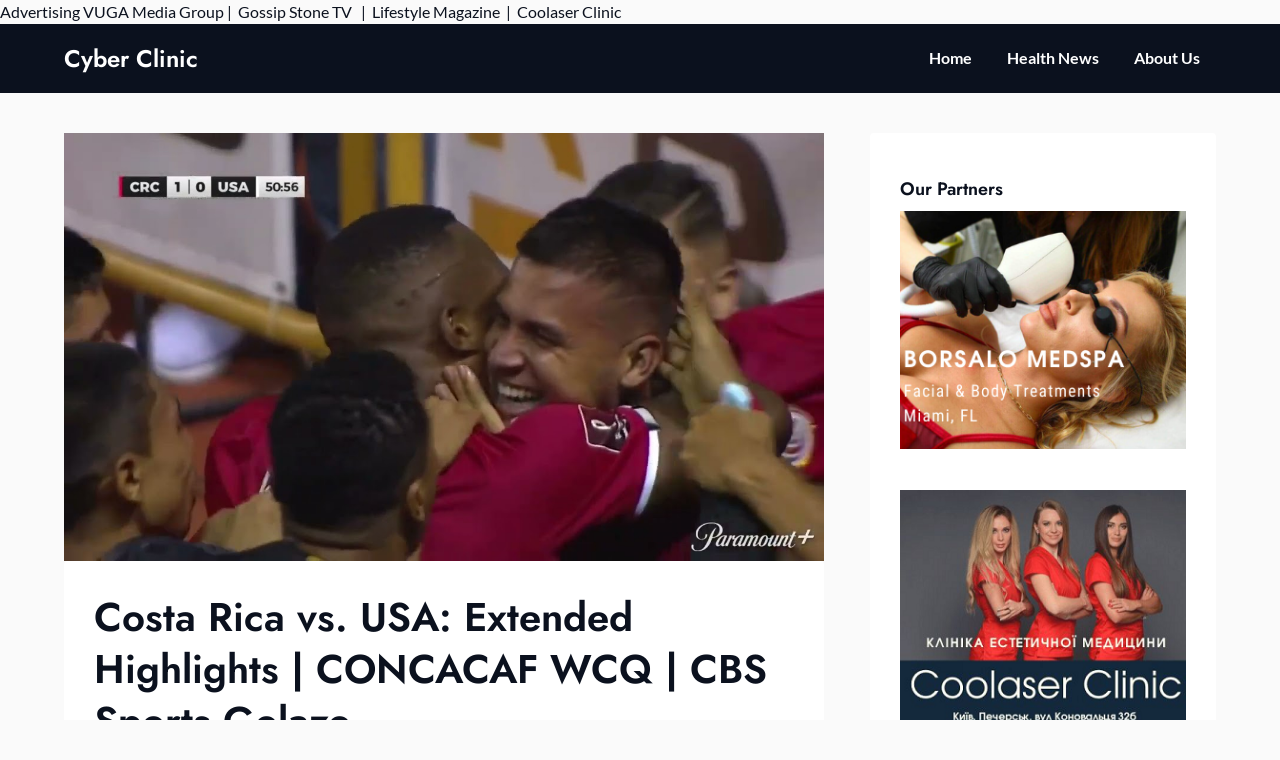

--- FILE ---
content_type: text/html; charset=UTF-8
request_url: https://cyberclinicpr.org/health-news/costa-rica-vs-usa-extended-highlights-concacaf-wcq-cbs-sports-golazo/
body_size: 12562
content:
<!doctype html>
<html lang="en-US">

<head>
	<meta charset="UTF-8">
	<meta name="viewport" content="width=device-width, initial-scale=1">
	<link rel="profile" href="http://gmpg.org/xfn/11">
	<meta name='robots' content='index, follow, max-image-preview:large, max-snippet:-1, max-video-preview:-1' />
	<style>img:is([sizes="auto" i], [sizes^="auto," i]) { contain-intrinsic-size: 3000px 1500px }</style>
	
	<!-- This site is optimized with the Yoast SEO plugin v25.3 - https://yoast.com/wordpress/plugins/seo/ -->
	<title>Costa Rica vs. USA: Extended Highlights | CONCACAF WCQ | CBS Sports Golazo - Cyber Clinic</title>
	<link rel="canonical" href="https://cyberclinicpr.org/health-news/costa-rica-vs-usa-extended-highlights-concacaf-wcq-cbs-sports-golazo/" />
	<meta property="og:locale" content="en_US" />
	<meta property="og:type" content="article" />
	<meta property="og:title" content="Costa Rica vs. USA: Extended Highlights | CONCACAF WCQ | CBS Sports Golazo - Cyber Clinic" />
	<meta property="og:description" content="Sport - RSV News originally published at Sport - RSV News Sport - RSV News originally published at Sport - RSV News" />
	<meta property="og:url" content="https://cyberclinicpr.org/health-news/costa-rica-vs-usa-extended-highlights-concacaf-wcq-cbs-sports-golazo/" />
	<meta property="og:site_name" content="Cyber Clinic" />
	<meta property="article:published_time" content="2022-12-16T05:03:59+00:00" />
	<meta property="og:image" content="https://i.ytimg.com/vi/RDq3qHy0bJ8/maxresdefault.jpg" />
	<meta name="author" content="admin" />
	<meta name="twitter:card" content="summary_large_image" />
	<meta name="twitter:image" content="https://i.ytimg.com/vi/RDq3qHy0bJ8/maxresdefault.jpg" />
	<meta name="twitter:label1" content="Written by" />
	<meta name="twitter:data1" content="admin" />
	<script type="application/ld+json" class="yoast-schema-graph">{"@context":"https://schema.org","@graph":[{"@type":"WebPage","@id":"https://cyberclinicpr.org/health-news/costa-rica-vs-usa-extended-highlights-concacaf-wcq-cbs-sports-golazo/","url":"https://cyberclinicpr.org/health-news/costa-rica-vs-usa-extended-highlights-concacaf-wcq-cbs-sports-golazo/","name":"Costa Rica vs. USA: Extended Highlights | CONCACAF WCQ | CBS Sports Golazo - Cyber Clinic","isPartOf":{"@id":"https://cyberclinicpr.org/#website"},"primaryImageOfPage":"https://i.ytimg.com/vi/RDq3qHy0bJ8/maxresdefault.jpg","image":["https://i.ytimg.com/vi/RDq3qHy0bJ8/maxresdefault.jpg"],"thumbnailUrl":"https://i.ytimg.com/vi/RDq3qHy0bJ8/maxresdefault.jpg","datePublished":"2022-12-16T05:03:59+00:00","author":{"@id":"https://cyberclinicpr.org/#/schema/person/7fd18801edba69900fd6d30a698eed51"},"breadcrumb":{"@id":"https://cyberclinicpr.org/health-news/costa-rica-vs-usa-extended-highlights-concacaf-wcq-cbs-sports-golazo/#breadcrumb"},"inLanguage":"en-US","potentialAction":[{"@type":"ReadAction","target":["https://cyberclinicpr.org/health-news/costa-rica-vs-usa-extended-highlights-concacaf-wcq-cbs-sports-golazo/"]}]},{"@type":"ImageObject","inLanguage":"en-US","@id":"https://cyberclinicpr.org/health-news/costa-rica-vs-usa-extended-highlights-concacaf-wcq-cbs-sports-golazo/#primaryimage","url":"https://i.ytimg.com/vi/RDq3qHy0bJ8/maxresdefault.jpg","contentUrl":"https://i.ytimg.com/vi/RDq3qHy0bJ8/maxresdefault.jpg","caption":"Costa Rica vs. USA: Extended Highlights | CONCACAF WCQ | CBS Sports Golazo"},{"@type":"BreadcrumbList","@id":"https://cyberclinicpr.org/health-news/costa-rica-vs-usa-extended-highlights-concacaf-wcq-cbs-sports-golazo/#breadcrumb","itemListElement":[{"@type":"ListItem","position":1,"name":"Home","item":"https://cyberclinicpr.org/"},{"@type":"ListItem","position":2,"name":"Costa Rica vs. USA: Extended Highlights | CONCACAF WCQ | CBS Sports Golazo"}]},{"@type":"WebSite","@id":"https://cyberclinicpr.org/#website","url":"https://cyberclinicpr.org/","name":"Cyber Clinic","description":"News Portal","potentialAction":[{"@type":"SearchAction","target":{"@type":"EntryPoint","urlTemplate":"https://cyberclinicpr.org/?s={search_term_string}"},"query-input":{"@type":"PropertyValueSpecification","valueRequired":true,"valueName":"search_term_string"}}],"inLanguage":"en-US"},{"@type":"Person","@id":"https://cyberclinicpr.org/#/schema/person/7fd18801edba69900fd6d30a698eed51","name":"admin","url":"https://cyberclinicpr.org/author/alex5025100/"}]}</script>
	<!-- / Yoast SEO plugin. -->


<link rel='dns-prefetch' href='//www.googletagmanager.com' />
<link rel='dns-prefetch' href='//stats.wp.com' />
<link rel='dns-prefetch' href='//pagead2.googlesyndication.com' />
<link rel="alternate" type="application/rss+xml" title="Cyber Clinic &raquo; Feed" href="https://cyberclinicpr.org/feed/" />
<link rel="alternate" type="application/rss+xml" title="Cyber Clinic &raquo; Comments Feed" href="https://cyberclinicpr.org/comments/feed/" />
<script type="text/javascript">
/* <![CDATA[ */
window._wpemojiSettings = {"baseUrl":"https:\/\/s.w.org\/images\/core\/emoji\/15.1.0\/72x72\/","ext":".png","svgUrl":"https:\/\/s.w.org\/images\/core\/emoji\/15.1.0\/svg\/","svgExt":".svg","source":{"concatemoji":"https:\/\/cyberclinicpr.org\/wp-includes\/js\/wp-emoji-release.min.js?ver=6.8.1"}};
/*! This file is auto-generated */
!function(i,n){var o,s,e;function c(e){try{var t={supportTests:e,timestamp:(new Date).valueOf()};sessionStorage.setItem(o,JSON.stringify(t))}catch(e){}}function p(e,t,n){e.clearRect(0,0,e.canvas.width,e.canvas.height),e.fillText(t,0,0);var t=new Uint32Array(e.getImageData(0,0,e.canvas.width,e.canvas.height).data),r=(e.clearRect(0,0,e.canvas.width,e.canvas.height),e.fillText(n,0,0),new Uint32Array(e.getImageData(0,0,e.canvas.width,e.canvas.height).data));return t.every(function(e,t){return e===r[t]})}function u(e,t,n){switch(t){case"flag":return n(e,"\ud83c\udff3\ufe0f\u200d\u26a7\ufe0f","\ud83c\udff3\ufe0f\u200b\u26a7\ufe0f")?!1:!n(e,"\ud83c\uddfa\ud83c\uddf3","\ud83c\uddfa\u200b\ud83c\uddf3")&&!n(e,"\ud83c\udff4\udb40\udc67\udb40\udc62\udb40\udc65\udb40\udc6e\udb40\udc67\udb40\udc7f","\ud83c\udff4\u200b\udb40\udc67\u200b\udb40\udc62\u200b\udb40\udc65\u200b\udb40\udc6e\u200b\udb40\udc67\u200b\udb40\udc7f");case"emoji":return!n(e,"\ud83d\udc26\u200d\ud83d\udd25","\ud83d\udc26\u200b\ud83d\udd25")}return!1}function f(e,t,n){var r="undefined"!=typeof WorkerGlobalScope&&self instanceof WorkerGlobalScope?new OffscreenCanvas(300,150):i.createElement("canvas"),a=r.getContext("2d",{willReadFrequently:!0}),o=(a.textBaseline="top",a.font="600 32px Arial",{});return e.forEach(function(e){o[e]=t(a,e,n)}),o}function t(e){var t=i.createElement("script");t.src=e,t.defer=!0,i.head.appendChild(t)}"undefined"!=typeof Promise&&(o="wpEmojiSettingsSupports",s=["flag","emoji"],n.supports={everything:!0,everythingExceptFlag:!0},e=new Promise(function(e){i.addEventListener("DOMContentLoaded",e,{once:!0})}),new Promise(function(t){var n=function(){try{var e=JSON.parse(sessionStorage.getItem(o));if("object"==typeof e&&"number"==typeof e.timestamp&&(new Date).valueOf()<e.timestamp+604800&&"object"==typeof e.supportTests)return e.supportTests}catch(e){}return null}();if(!n){if("undefined"!=typeof Worker&&"undefined"!=typeof OffscreenCanvas&&"undefined"!=typeof URL&&URL.createObjectURL&&"undefined"!=typeof Blob)try{var e="postMessage("+f.toString()+"("+[JSON.stringify(s),u.toString(),p.toString()].join(",")+"));",r=new Blob([e],{type:"text/javascript"}),a=new Worker(URL.createObjectURL(r),{name:"wpTestEmojiSupports"});return void(a.onmessage=function(e){c(n=e.data),a.terminate(),t(n)})}catch(e){}c(n=f(s,u,p))}t(n)}).then(function(e){for(var t in e)n.supports[t]=e[t],n.supports.everything=n.supports.everything&&n.supports[t],"flag"!==t&&(n.supports.everythingExceptFlag=n.supports.everythingExceptFlag&&n.supports[t]);n.supports.everythingExceptFlag=n.supports.everythingExceptFlag&&!n.supports.flag,n.DOMReady=!1,n.readyCallback=function(){n.DOMReady=!0}}).then(function(){return e}).then(function(){var e;n.supports.everything||(n.readyCallback(),(e=n.source||{}).concatemoji?t(e.concatemoji):e.wpemoji&&e.twemoji&&(t(e.twemoji),t(e.wpemoji)))}))}((window,document),window._wpemojiSettings);
/* ]]> */
</script>

<link rel='stylesheet' id='business-chat-boxed-css' href='https://cyberclinicpr.org/wp-content/themes/business-chat/css/boxed-theme-mode.css?ver=1.3' type='text/css' media='all and (min-width: 600px)' />
<style id='wp-emoji-styles-inline-css' type='text/css'>

	img.wp-smiley, img.emoji {
		display: inline !important;
		border: none !important;
		box-shadow: none !important;
		height: 1em !important;
		width: 1em !important;
		margin: 0 0.07em !important;
		vertical-align: -0.1em !important;
		background: none !important;
		padding: 0 !important;
	}
</style>
<link rel='stylesheet' id='wp-block-library-css' href='https://cyberclinicpr.org/wp-includes/css/dist/block-library/style.min.css?ver=6.8.1' type='text/css' media='all' />
<style id='classic-theme-styles-inline-css' type='text/css'>
/*! This file is auto-generated */
.wp-block-button__link{color:#fff;background-color:#32373c;border-radius:9999px;box-shadow:none;text-decoration:none;padding:calc(.667em + 2px) calc(1.333em + 2px);font-size:1.125em}.wp-block-file__button{background:#32373c;color:#fff;text-decoration:none}
</style>
<link rel='stylesheet' id='mediaelement-css' href='https://cyberclinicpr.org/wp-includes/js/mediaelement/mediaelementplayer-legacy.min.css?ver=4.2.17' type='text/css' media='all' />
<link rel='stylesheet' id='wp-mediaelement-css' href='https://cyberclinicpr.org/wp-includes/js/mediaelement/wp-mediaelement.min.css?ver=6.8.1' type='text/css' media='all' />
<style id='jetpack-sharing-buttons-style-inline-css' type='text/css'>
.jetpack-sharing-buttons__services-list{display:flex;flex-direction:row;flex-wrap:wrap;gap:0;list-style-type:none;margin:5px;padding:0}.jetpack-sharing-buttons__services-list.has-small-icon-size{font-size:12px}.jetpack-sharing-buttons__services-list.has-normal-icon-size{font-size:16px}.jetpack-sharing-buttons__services-list.has-large-icon-size{font-size:24px}.jetpack-sharing-buttons__services-list.has-huge-icon-size{font-size:36px}@media print{.jetpack-sharing-buttons__services-list{display:none!important}}.editor-styles-wrapper .wp-block-jetpack-sharing-buttons{gap:0;padding-inline-start:0}ul.jetpack-sharing-buttons__services-list.has-background{padding:1.25em 2.375em}
</style>
<style id='global-styles-inline-css' type='text/css'>
:root{--wp--preset--aspect-ratio--square: 1;--wp--preset--aspect-ratio--4-3: 4/3;--wp--preset--aspect-ratio--3-4: 3/4;--wp--preset--aspect-ratio--3-2: 3/2;--wp--preset--aspect-ratio--2-3: 2/3;--wp--preset--aspect-ratio--16-9: 16/9;--wp--preset--aspect-ratio--9-16: 9/16;--wp--preset--color--black: #000000;--wp--preset--color--cyan-bluish-gray: #abb8c3;--wp--preset--color--white: #ffffff;--wp--preset--color--pale-pink: #f78da7;--wp--preset--color--vivid-red: #cf2e2e;--wp--preset--color--luminous-vivid-orange: #ff6900;--wp--preset--color--luminous-vivid-amber: #fcb900;--wp--preset--color--light-green-cyan: #7bdcb5;--wp--preset--color--vivid-green-cyan: #00d084;--wp--preset--color--pale-cyan-blue: #8ed1fc;--wp--preset--color--vivid-cyan-blue: #0693e3;--wp--preset--color--vivid-purple: #9b51e0;--wp--preset--gradient--vivid-cyan-blue-to-vivid-purple: linear-gradient(135deg,rgba(6,147,227,1) 0%,rgb(155,81,224) 100%);--wp--preset--gradient--light-green-cyan-to-vivid-green-cyan: linear-gradient(135deg,rgb(122,220,180) 0%,rgb(0,208,130) 100%);--wp--preset--gradient--luminous-vivid-amber-to-luminous-vivid-orange: linear-gradient(135deg,rgba(252,185,0,1) 0%,rgba(255,105,0,1) 100%);--wp--preset--gradient--luminous-vivid-orange-to-vivid-red: linear-gradient(135deg,rgba(255,105,0,1) 0%,rgb(207,46,46) 100%);--wp--preset--gradient--very-light-gray-to-cyan-bluish-gray: linear-gradient(135deg,rgb(238,238,238) 0%,rgb(169,184,195) 100%);--wp--preset--gradient--cool-to-warm-spectrum: linear-gradient(135deg,rgb(74,234,220) 0%,rgb(151,120,209) 20%,rgb(207,42,186) 40%,rgb(238,44,130) 60%,rgb(251,105,98) 80%,rgb(254,248,76) 100%);--wp--preset--gradient--blush-light-purple: linear-gradient(135deg,rgb(255,206,236) 0%,rgb(152,150,240) 100%);--wp--preset--gradient--blush-bordeaux: linear-gradient(135deg,rgb(254,205,165) 0%,rgb(254,45,45) 50%,rgb(107,0,62) 100%);--wp--preset--gradient--luminous-dusk: linear-gradient(135deg,rgb(255,203,112) 0%,rgb(199,81,192) 50%,rgb(65,88,208) 100%);--wp--preset--gradient--pale-ocean: linear-gradient(135deg,rgb(255,245,203) 0%,rgb(182,227,212) 50%,rgb(51,167,181) 100%);--wp--preset--gradient--electric-grass: linear-gradient(135deg,rgb(202,248,128) 0%,rgb(113,206,126) 100%);--wp--preset--gradient--midnight: linear-gradient(135deg,rgb(2,3,129) 0%,rgb(40,116,252) 100%);--wp--preset--font-size--small: 13px;--wp--preset--font-size--medium: 20px;--wp--preset--font-size--large: 36px;--wp--preset--font-size--x-large: 42px;--wp--preset--spacing--20: 0.44rem;--wp--preset--spacing--30: 0.67rem;--wp--preset--spacing--40: 1rem;--wp--preset--spacing--50: 1.5rem;--wp--preset--spacing--60: 2.25rem;--wp--preset--spacing--70: 3.38rem;--wp--preset--spacing--80: 5.06rem;--wp--preset--shadow--natural: 6px 6px 9px rgba(0, 0, 0, 0.2);--wp--preset--shadow--deep: 12px 12px 50px rgba(0, 0, 0, 0.4);--wp--preset--shadow--sharp: 6px 6px 0px rgba(0, 0, 0, 0.2);--wp--preset--shadow--outlined: 6px 6px 0px -3px rgba(255, 255, 255, 1), 6px 6px rgba(0, 0, 0, 1);--wp--preset--shadow--crisp: 6px 6px 0px rgba(0, 0, 0, 1);}:where(.is-layout-flex){gap: 0.5em;}:where(.is-layout-grid){gap: 0.5em;}body .is-layout-flex{display: flex;}.is-layout-flex{flex-wrap: wrap;align-items: center;}.is-layout-flex > :is(*, div){margin: 0;}body .is-layout-grid{display: grid;}.is-layout-grid > :is(*, div){margin: 0;}:where(.wp-block-columns.is-layout-flex){gap: 2em;}:where(.wp-block-columns.is-layout-grid){gap: 2em;}:where(.wp-block-post-template.is-layout-flex){gap: 1.25em;}:where(.wp-block-post-template.is-layout-grid){gap: 1.25em;}.has-black-color{color: var(--wp--preset--color--black) !important;}.has-cyan-bluish-gray-color{color: var(--wp--preset--color--cyan-bluish-gray) !important;}.has-white-color{color: var(--wp--preset--color--white) !important;}.has-pale-pink-color{color: var(--wp--preset--color--pale-pink) !important;}.has-vivid-red-color{color: var(--wp--preset--color--vivid-red) !important;}.has-luminous-vivid-orange-color{color: var(--wp--preset--color--luminous-vivid-orange) !important;}.has-luminous-vivid-amber-color{color: var(--wp--preset--color--luminous-vivid-amber) !important;}.has-light-green-cyan-color{color: var(--wp--preset--color--light-green-cyan) !important;}.has-vivid-green-cyan-color{color: var(--wp--preset--color--vivid-green-cyan) !important;}.has-pale-cyan-blue-color{color: var(--wp--preset--color--pale-cyan-blue) !important;}.has-vivid-cyan-blue-color{color: var(--wp--preset--color--vivid-cyan-blue) !important;}.has-vivid-purple-color{color: var(--wp--preset--color--vivid-purple) !important;}.has-black-background-color{background-color: var(--wp--preset--color--black) !important;}.has-cyan-bluish-gray-background-color{background-color: var(--wp--preset--color--cyan-bluish-gray) !important;}.has-white-background-color{background-color: var(--wp--preset--color--white) !important;}.has-pale-pink-background-color{background-color: var(--wp--preset--color--pale-pink) !important;}.has-vivid-red-background-color{background-color: var(--wp--preset--color--vivid-red) !important;}.has-luminous-vivid-orange-background-color{background-color: var(--wp--preset--color--luminous-vivid-orange) !important;}.has-luminous-vivid-amber-background-color{background-color: var(--wp--preset--color--luminous-vivid-amber) !important;}.has-light-green-cyan-background-color{background-color: var(--wp--preset--color--light-green-cyan) !important;}.has-vivid-green-cyan-background-color{background-color: var(--wp--preset--color--vivid-green-cyan) !important;}.has-pale-cyan-blue-background-color{background-color: var(--wp--preset--color--pale-cyan-blue) !important;}.has-vivid-cyan-blue-background-color{background-color: var(--wp--preset--color--vivid-cyan-blue) !important;}.has-vivid-purple-background-color{background-color: var(--wp--preset--color--vivid-purple) !important;}.has-black-border-color{border-color: var(--wp--preset--color--black) !important;}.has-cyan-bluish-gray-border-color{border-color: var(--wp--preset--color--cyan-bluish-gray) !important;}.has-white-border-color{border-color: var(--wp--preset--color--white) !important;}.has-pale-pink-border-color{border-color: var(--wp--preset--color--pale-pink) !important;}.has-vivid-red-border-color{border-color: var(--wp--preset--color--vivid-red) !important;}.has-luminous-vivid-orange-border-color{border-color: var(--wp--preset--color--luminous-vivid-orange) !important;}.has-luminous-vivid-amber-border-color{border-color: var(--wp--preset--color--luminous-vivid-amber) !important;}.has-light-green-cyan-border-color{border-color: var(--wp--preset--color--light-green-cyan) !important;}.has-vivid-green-cyan-border-color{border-color: var(--wp--preset--color--vivid-green-cyan) !important;}.has-pale-cyan-blue-border-color{border-color: var(--wp--preset--color--pale-cyan-blue) !important;}.has-vivid-cyan-blue-border-color{border-color: var(--wp--preset--color--vivid-cyan-blue) !important;}.has-vivid-purple-border-color{border-color: var(--wp--preset--color--vivid-purple) !important;}.has-vivid-cyan-blue-to-vivid-purple-gradient-background{background: var(--wp--preset--gradient--vivid-cyan-blue-to-vivid-purple) !important;}.has-light-green-cyan-to-vivid-green-cyan-gradient-background{background: var(--wp--preset--gradient--light-green-cyan-to-vivid-green-cyan) !important;}.has-luminous-vivid-amber-to-luminous-vivid-orange-gradient-background{background: var(--wp--preset--gradient--luminous-vivid-amber-to-luminous-vivid-orange) !important;}.has-luminous-vivid-orange-to-vivid-red-gradient-background{background: var(--wp--preset--gradient--luminous-vivid-orange-to-vivid-red) !important;}.has-very-light-gray-to-cyan-bluish-gray-gradient-background{background: var(--wp--preset--gradient--very-light-gray-to-cyan-bluish-gray) !important;}.has-cool-to-warm-spectrum-gradient-background{background: var(--wp--preset--gradient--cool-to-warm-spectrum) !important;}.has-blush-light-purple-gradient-background{background: var(--wp--preset--gradient--blush-light-purple) !important;}.has-blush-bordeaux-gradient-background{background: var(--wp--preset--gradient--blush-bordeaux) !important;}.has-luminous-dusk-gradient-background{background: var(--wp--preset--gradient--luminous-dusk) !important;}.has-pale-ocean-gradient-background{background: var(--wp--preset--gradient--pale-ocean) !important;}.has-electric-grass-gradient-background{background: var(--wp--preset--gradient--electric-grass) !important;}.has-midnight-gradient-background{background: var(--wp--preset--gradient--midnight) !important;}.has-small-font-size{font-size: var(--wp--preset--font-size--small) !important;}.has-medium-font-size{font-size: var(--wp--preset--font-size--medium) !important;}.has-large-font-size{font-size: var(--wp--preset--font-size--large) !important;}.has-x-large-font-size{font-size: var(--wp--preset--font-size--x-large) !important;}
:where(.wp-block-post-template.is-layout-flex){gap: 1.25em;}:where(.wp-block-post-template.is-layout-grid){gap: 1.25em;}
:where(.wp-block-columns.is-layout-flex){gap: 2em;}:where(.wp-block-columns.is-layout-grid){gap: 2em;}
:root :where(.wp-block-pullquote){font-size: 1.5em;line-height: 1.6;}
</style>
<link rel='stylesheet' id='wp-automatic-css' href='https://cyberclinicpr.org/wp-content/plugins/wp-automatic-plugin-for-wordpress/css/admin-dashboard.css?ver=1.0.0' type='text/css' media='all' />
<link rel='stylesheet' id='wp-automatic-gallery-css' href='https://cyberclinicpr.org/wp-content/plugins/wp-automatic-plugin-for-wordpress/css/wp-automatic.css?ver=1.0.0' type='text/css' media='all' />
<link rel='stylesheet' id='prestige-magazine-parent-style-css' href='https://cyberclinicpr.org/wp-content/themes/business-chat/style.css?ver=6.8.1' type='text/css' media='all' />
<link rel='stylesheet' id='prestige-magazine-fonts-css' href='https://cyberclinicpr.org/wp-content/fonts/d1d6e91fedc73f3e0113a8cbd1799b5a.css?ver=1.0' type='text/css' media='all' />
<link rel='stylesheet' id='business-chat-font-awesome-css' href='https://cyberclinicpr.org/wp-content/themes/business-chat/css/font-awesome.min.css?ver=6.8.1' type='text/css' media='all' />
<link rel='stylesheet' id='business-chat-style-css' href='https://cyberclinicpr.org/wp-content/themes/prestige-magazine/style.css?ver=6.8.1' type='text/css' media='all' />
<link rel='stylesheet' id='business-chat-fonts-css' href='https://cyberclinicpr.org/wp-content/fonts/056c1a32568a83f88709093349493f48.css?ver=1.0' type='text/css' media='all' />
<script type="text/javascript" src="https://cyberclinicpr.org/wp-includes/js/jquery/jquery.min.js?ver=3.7.1" id="jquery-core-js"></script>
<script type="text/javascript" src="https://cyberclinicpr.org/wp-includes/js/jquery/jquery-migrate.min.js?ver=3.4.1" id="jquery-migrate-js"></script>
<script type="text/javascript" src="https://cyberclinicpr.org/wp-content/themes/business-chat/js/lib/colcade.js?ver=1.3" id="business-chat-colcade-masonry-js"></script>
<script type="text/javascript" src="https://cyberclinicpr.org/wp-content/plugins/wp-automatic-plugin-for-wordpress/js/custom-front.js?ver=1.0" id="wp-automatic-js"></script>

<!-- Google tag (gtag.js) snippet added by Site Kit -->

<!-- Google Analytics snippet added by Site Kit -->
<script type="text/javascript" src="https://www.googletagmanager.com/gtag/js?id=G-0TRMP9VLT5" id="google_gtagjs-js" async></script>
<script type="text/javascript" id="google_gtagjs-js-after">
/* <![CDATA[ */
window.dataLayer = window.dataLayer || [];function gtag(){dataLayer.push(arguments);}
gtag("set","linker",{"domains":["cyberclinicpr.org"]});
gtag("js", new Date());
gtag("set", "developer_id.dZTNiMT", true);
gtag("config", "G-0TRMP9VLT5");
/* ]]> */
</script>

<!-- End Google tag (gtag.js) snippet added by Site Kit -->
        <style>
            .eaa-clean {
                padding: 0 !important;
                border: none !important;
            }

            .eaa-ad.alignleft {
                margin-right: 10px;
            }

            .eaa-ad.alignright {
                margin-left: 10px;
            }
            .eaa-ad.debug{
                background:peachpuff;
                border:solid 2px #FF0000;
                box-sizing: border-box;
            }

        </style>


		<link rel="https://api.w.org/" href="https://cyberclinicpr.org/wp-json/" /><link rel="alternate" title="JSON" type="application/json" href="https://cyberclinicpr.org/wp-json/wp/v2/posts/1993" /><link rel="EditURI" type="application/rsd+xml" title="RSD" href="https://cyberclinicpr.org/xmlrpc.php?rsd" />
<link rel='shortlink' href='https://cyberclinicpr.org/?p=1993' />
<link rel="alternate" title="oEmbed (JSON)" type="application/json+oembed" href="https://cyberclinicpr.org/wp-json/oembed/1.0/embed?url=https%3A%2F%2Fcyberclinicpr.org%2Fhealth-news%2Fcosta-rica-vs-usa-extended-highlights-concacaf-wcq-cbs-sports-golazo%2F" />
<link rel="alternate" title="oEmbed (XML)" type="text/xml+oembed" href="https://cyberclinicpr.org/wp-json/oembed/1.0/embed?url=https%3A%2F%2Fcyberclinicpr.org%2Fhealth-news%2Fcosta-rica-vs-usa-extended-highlights-concacaf-wcq-cbs-sports-golazo%2F&#038;format=xml" />
<meta name="generator" content="Site Kit by Google 1.154.0" />Advertising <a href="https://vugaenterprises.com" target="_blank"> VUGA Media Group</a> |  <a href="https://gossip-stone.com/" target="_blank">Gossip Stone TV </a>  |  <a href="https://floridas.news/" target="_blank">Lifestyle Magazine</a>  |  <a href=https://coolaser.clinic/ target="_blank">Coolaser Clinic</a>	<style>img#wpstats{display:none}</style>
				<style type="text/css">
			
			/**  */
			.custom-logo-link img {
				width: auto;
				max-height: 65px;
			}

			.add-blog-to-sidebar .all-blog-articles .blogposts-list {
				width: 100%;
				max-width: 100%;
			}

			.all-blog-articles article h2.entry-title {
				font-size: var(--font-secondary-large);
			}

			.business-chat-colcade-column {
				-webkit-box-flex: 1;
				-webkit-flex-grow: 1;
				-ms-flex-positive: 1;
				flex-grow: 1;
				margin-right: 2%;
			}

			.business-chat-colcade-column.business-chat-colcade-last {
				margin-right: 0;
			}

			.business-chat-colcade-column {
				max-width: 48%;
			}


			.all-blog-articles article h2.entry-title {
				font-size: var(--font-secondary-extra);
			}

			@media (max-width: 700px) {
				.all-blog-articles article h2.entry-title {
					font-size: var(--font-secondary-large);
				}
			}

			@media screen and (max-width: 800px) {
				.business-chat-colcade-column {
					max-width: 100%;
					margin-right: 0;
				}

				.business-chat-colcade-column:not(.business-chat-colcade-first) {
					display: none !important;
				}

				.business-chat-colcade-column.business-chat-colcade-first {
					display: block !important;
				}
			}

			
			/** COLOR SCHEME & LAYOUT VARIABLES **/
			:root {
				--business-chat-logo-height: 65px;			}

			/**  **/
		</style>


<!-- Google AdSense meta tags added by Site Kit -->
<meta name="google-adsense-platform-account" content="ca-host-pub-2644536267352236">
<meta name="google-adsense-platform-domain" content="sitekit.withgoogle.com">
<!-- End Google AdSense meta tags added by Site Kit -->

<!-- Google AdSense snippet added by Site Kit -->
<script type="text/javascript" async="async" src="https://pagead2.googlesyndication.com/pagead/js/adsbygoogle.js?client=ca-pub-6925408624655539&amp;host=ca-host-pub-2644536267352236" crossorigin="anonymous"></script>

<!-- End Google AdSense snippet added by Site Kit -->
<link rel="icon" href="https://cyberclinicpr.org/wp-content/uploads/2021/12/cropped-111-32x32.png" sizes="32x32" />
<link rel="icon" href="https://cyberclinicpr.org/wp-content/uploads/2021/12/cropped-111-192x192.png" sizes="192x192" />
<link rel="apple-touch-icon" href="https://cyberclinicpr.org/wp-content/uploads/2021/12/cropped-111-180x180.png" />
<meta name="msapplication-TileImage" content="https://cyberclinicpr.org/wp-content/uploads/2021/12/cropped-111-270x270.png" />
<link rel="preload" as="image" href="https://i.ytimg.com/vi/RDq3qHy0bJ8/maxresdefault.jpg"><link rel="preload" as="image" href="https://i.ytimg.com/vi/RDq3qHy0bJ8/maxresdefault.jpg"></head>



<body class="wp-singular post-template-default single single-post postid-1993 single-format-standard wp-theme-business-chat wp-child-theme-prestige-magazine masthead-fixed">
		<a class="skip-link screen-reader-text" href="#content">Skip to content</a>

	<header id="masthead" class="sheader site-header clearfix">
		        <nav id="primary-site-navigation" class="primary-menu main-navigation clearfix">
                    <a href="#" class="nav-pull smenu-hide toggle-mobile-menu menu-toggle" aria-expanded="false">
                            <span class="logofont site-title">
                    Cyber Clinic                </span>
                        <span class="navigation-icon-nav">
                <svg width="24" height="18" viewBox="0 0 24 18" fill="none" xmlns="http://www.w3.org/2000/svg">
                    <path d="M1.33301 1H22.6663" stroke="#2D2D2D" stroke-width="2" stroke-linecap="round" stroke-linejoin="round" />
                    <path d="M1.33301 9H22.6663" stroke="#2D2D2D" stroke-width="2" stroke-linecap="round" stroke-linejoin="round" />
                    <path d="M1.33301 17H22.6663" stroke="#2D2D2D" stroke-width="2" stroke-linecap="round" stroke-linejoin="round" />
                </svg>
            </span>
        </a>
            <div class="top-nav-wrapper">
                <div class="content-wrap">
                    <div class="header-content-container">
                        <div class="logo-container">
                            
                                

                                
                                    <a class="logofont site-title" href="https://cyberclinicpr.org/" rel="home">Cyber Clinic</a>
                                                                        
                                                            </div>

                                <div class="center-main-menu">
                            <div class="menu-2-container"><ul id="primary-menu" class="pmenu"><li id="menu-item-7312" class="menu-item menu-item-type-custom menu-item-object-custom menu-item-7312"><a href="/">Home</a></li>
<li id="menu-item-145" class="menu-item menu-item-type-taxonomy menu-item-object-category current-post-ancestor current-menu-parent current-post-parent menu-item-145"><a href="https://cyberclinicpr.org/category/health-news/">Health News</a></li>
<li id="menu-item-7311" class="menu-item menu-item-type-post_type menu-item-object-page menu-item-7311"><a href="https://cyberclinicpr.org/about-us/">About Us</a></li>
</ul></div>                                        </div>
                                            </div>
                </div>
        </nav>
		<div class="super-menu clearfix menu-offconvas-mobile-only">
			<div class="super-menu-inner">
				<div class="header-content-container">
					<div class="mob-logo-wrap">
																				
								<a class="logofont site-title" href="https://cyberclinicpr.org/" rel="home">Cyber Clinic</a>
																
													</div>


											<a href="#" class="nav-pull toggle-mobile-menu menu-toggle" aria-expanded="false">
							<span class="navigation-icon">
								<svg width="24" height="18" viewBox="0 0 24 18" fill="none" xmlns="http://www.w3.org/2000/svg">
									<path d="M1.33301 1H22.6663" stroke="#2D2D2D" stroke-width="2" stroke-linecap="round" stroke-linejoin="round" />
									<path d="M1.33301 9H22.6663" stroke="#2D2D2D" stroke-width="2" stroke-linecap="round" stroke-linejoin="round" />
									<path d="M1.33301 17H22.6663" stroke="#2D2D2D" stroke-width="2" stroke-linecap="round" stroke-linejoin="round" />
								</svg>
							</span>
						</a>
									</div>
			</div>
		</div>
	</header>

	
	<div class="content-wrap">


		<!-- Upper widgets -->
				<!-- / Upper widgets -->


	</div>


	
<div id="content" class="site-content clearfix">     <div class="content-wrap">
        <div id="primary" class="featured-content content-area ">
            <main id="main" class="site-main">
                                    <div class="featured-thumbnail">
                        <div class="featured-thumbnail-cropped" >
                            <img post-id="1993" fifu-featured="1" src="https://i.ytimg.com/vi/RDq3qHy0bJ8/maxresdefault.jpg" class="attachment-business-chat-noresize size-business-chat-noresize wp-post-image" alt="Costa Rica vs. USA: Extended Highlights | CONCACAF WCQ | CBS Sports Golazo" title="Costa Rica vs. USA: Extended Highlights | CONCACAF WCQ | CBS Sports Golazo" title="Costa Rica vs. USA: Extended Highlights | CONCACAF WCQ | CBS Sports Golazo" decoding="async" />                        </div>
                    </div>
                                
<article id="post-1993" class="posts-entry fbox post-1993 post type-post status-publish format-standard has-post-thumbnail hentry category-health-news">
	<header class="entry-header">
		<h1 class="entry-title">Costa Rica vs. USA: Extended Highlights | CONCACAF WCQ | CBS Sports Golazo</h1>					<div class="entry-meta">
				<div class="blog-data-wrapper">
					<div class='post-meta-inner-wrapper'>
													<span class="post-author-img">
															</span>
																			<span class="post-author-data">
								admin, 														<span class="posted-on"><a href="https://cyberclinicpr.org/health-news/costa-rica-vs-usa-extended-highlights-concacaf-wcq-cbs-sports-golazo/" rel="bookmark"><time class="entry-date published updated" datetime="2022-12-16T00:03:59-05:00">December 16, 2022</time></a></span>														</span>
											</div>
				</div>
			</div><!-- .entry-meta -->
			</header><!-- .entry-header -->

	<div class="entry-content">
		<p class="syndicated-attribution"><a href="https://rsvtv.com">Sport - RSV News</a> originally published at <a href="https://rsvtv.com/sport/costa-rica-vs-usa-extended-highlights-concacaf-wcq-cbs-sports-golazo/">Sport - RSV News</a></p>
<img post-id="1993" fifu-featured="1" fifu-featured="1" width="1920" data-src="https://i.ytimg.com/vi/RDq3qHy0bJ8/maxresdefault.jpg" class="webfeedsFeaturedVisual wp-post-image" alt="Costa Rica vs. USA: Extended Highlights | CONCACAF WCQ | CBS Sports Golazo" title="Costa Rica vs. USA: Extended Highlights | CONCACAF WCQ | CBS Sports Golazo" decoding="async" loading="lazy" style="display:none" link_thumbnail="" /><p><iframe loading="lazy"  width="580" height="385" src="https://www.youtube.com/embed/RDq3qHy0bJ8?modestbranding=1" frameborder="0" allowfullscreen></iframe><br /></p>
<p class="syndicated-attribution"><a href="https://rsvtv.com">Sport - RSV News</a> originally published at <a href="https://rsvtv.com/sport/costa-rica-vs-usa-extended-highlights-concacaf-wcq-cbs-sports-golazo/">Sport - RSV News</a></p>			<div class="category-and-tags">
				<a href="https://cyberclinicpr.org/category/health-news/" rel="category tag">Health News</a>							</div>
		

	</div><!-- .entry-content -->
</article><!-- #post-1993 -->
	<nav class="navigation post-navigation" aria-label="Posts">
		<h2 class="screen-reader-text">Post navigation</h2>
		<div class="nav-links"><div class="nav-previous"><a href="https://cyberclinicpr.org/health-news/gainwell-50-count-compressed-facial-sponges-for-daily-facial-cleansing-and-exfoliating-100%ef%bc%85-natural-cosmetic-spa-sponges-for-makeup-remover-reusable-pink/" rel="prev">Previous post</a></div><div class="nav-next"><a href="https://cyberclinicpr.org/health-news/plastic-surgery-almost-kills-patient-botched-recap-s5-e11-e/" rel="next">Next post</a></div></div>
	</nav>
            </main><!-- #main -->
        </div><!-- #primary -->

        
<aside id="secondary" class="featured-sidebar blog-sidebar-wrapper widget-area">
    <section id="custom_html-3" class="widget_text widget widget_custom_html"><div class="sidebar-headline-wrapper"><div class="sidebarlines-wrapper"><div class="widget-title-lines"></div></div><h3 class="widget-title">Our Partners</h3></div><div class="textwidget custom-html-widget"><a href="https://borsalo.com" target="_blank">
<img src="http://cyberclinicpr.org/wp-content/uploads/2021/12/Borsalo300x250.png" http://cyberclinicpr.org/wp-content/uploads/2021/12/Borsalo300x250.png
width="300" height="250" alt="Esthetician in Miami" title="Esthetician in Miami" border="0" />
</a></div></section><section id="custom_html-4" class="widget_text widget widget_custom_html"><div class="textwidget custom-html-widget"><a href="https://coolaser.clinic/en/laser-facial-treatments/lazernaya-shlifovka-lica/" target="_blank">
<img src="http://cyberclinicpr.org/wp-content/uploads/2021/12/CoolaserClinic.png"
width="300" height="250" alt="Fractional laser face resurfacing Kyiv" title="Fractional laser face resurfacing Kyiv" border="0" />
</a></div></section><section id="custom_html-5" class="widget_text widget widget_custom_html"><div class="textwidget custom-html-widget"><a href="https://lazer-med.com.ua/en/laser-facial-resurfacing/" target="_blank">
<img src="https://cyberclinicpr.org/wp-content/uploads/2024/02/1.jpg"
width="300" height="250" alt="Fractional laser face resurfacing Kyiv" title="Fractional laser face resurfacing Kyiv" border="0" />
</a></div></section><section id="custom_html-7" class="widget_text widget widget_custom_html"><div class="textwidget custom-html-widget"><a href="https://www.derm.com.ua/" target="_blank">
<img src="https://cyberclinicpr.org/wp-content/uploads/2024/02/2.jpg"
width="300" height="250" alt="Derm.Com Dermatology department of the Coolaser Clinic" title="Derm.Com Dermatology department of the Coolaser Clinic" border="0" />
</a></div></section><section id="block-3" class="widget widget_block">Advertising <a href="https://usadailynews24.com" target="_blank"> Business Newspaper</a> | &nbsp;<a href="https://miamiinnews.com" target="_blank"> Miami News </a>&nbsp; | &nbsp;<a href="https://rsvtv.com" target="_blank">Lifestyle Magazine</a>&nbsp; | &nbsp;<a href="https://195news.com/" target="_blank">Local Newspaper</a></section><section id="block-4" class="widget widget_block widget_media_image"><div class="wp-block-image">
<figure class="aligncenter size-full is-resized"><a href="https://boatupholsterybroward.com/"><img loading="lazy" decoding="async" width="1080" height="1080" src="https://cyberclinicpr.org/wp-content/uploads/2025/03/boat-upholstery-and-canvas.png" alt="" class="wp-image-9052" style="object-fit:cover;width:200px;height:200px" srcset="https://cyberclinicpr.org/wp-content/uploads/2025/03/boat-upholstery-and-canvas.png 1080w, https://cyberclinicpr.org/wp-content/uploads/2025/03/boat-upholstery-and-canvas-300x300.png 300w, https://cyberclinicpr.org/wp-content/uploads/2025/03/boat-upholstery-and-canvas-850x850.png 850w" sizes="auto, (max-width: 1080px) 100vw, 1080px" /></a></figure></div></section></aside>
    </div>
</div><!-- #content -->



<footer id="colophon" class="site-footer clearfix">


	

	<div class="site-info">
		&copy;2026 Cyber Clinic		<span class="footer-info-right">
			 | WordPress Theme by <a href="https://superbthemes.com/" rel="nofollow noopener"> SuperbThemes</a>
		</span>
	</div><!-- .site-info -->

</footer><!-- #colophon -->


<div id="smobile-menu" class="mobile-only"></div>
<div id="mobile-menu-overlay"></div>

<script type="speculationrules">
{"prefetch":[{"source":"document","where":{"and":[{"href_matches":"\/*"},{"not":{"href_matches":["\/wp-*.php","\/wp-admin\/*","\/wp-content\/uploads\/*","\/wp-content\/*","\/wp-content\/plugins\/*","\/wp-content\/themes\/prestige-magazine\/*","\/wp-content\/themes\/business-chat\/*","\/*\\?(.+)"]}},{"not":{"selector_matches":"a[rel~=\"nofollow\"]"}},{"not":{"selector_matches":".no-prefetch, .no-prefetch a"}}]},"eagerness":"conservative"}]}
</script>
Advertising <a href="https://usadailynews24.com" target="_blank"> Business Newspaper</a> |  <a href="https://citynewsmiami.com" target="_blank"> Miami News </a>  |  <a href="https://195news.com" target="_blank"> Lifestyle Magazine</a>  |  <a href="https://rsvtv.com" target="_blank"> Fashion Magazine </a> | <a href="https://socialgov.org" target="_blank"> Digital Newspaper</a> | <a href="https://beauty-news.info" target="_blank"> Lifestyle Magazine</a> | <a href="https://purplefoxyladies.com" target="_blank"> Woman Magazine</a> | <a href="https://theshowbizclinic.com" target="_blank"> Lifestyle News</a> | <a href="https://newyorkorganizer.com" target="_blank"> Politic News</a>  |  <a href="https://miamiinnews.com/" target="_blank"> Miami News </a>  |  <a href="https://ibusexpress.com" target="_blank"> Lifestyle Magazine</a> |  <a href="https://licht-journal.com" target="_blank"> Politics  News </a>  |  <a href="https://enrosemagazine.com" target="_blank"> Lifestyle Magazine</a> 

Advertising <a href="https://jisipnews.com" target="_blank"> Business Newspaper</a> |  <a href="https://miamiinnews.com" target="_blank"> Miami News </a>  |  <a href="https://thetrendmag.com" target="_blank"> Lifestyle Magazine</a>  |  <a href="https://ednnews-12.com" target="_blank"> Fashion Magazine </a> | <a href="https://noor-magazine.com" target="_blank"> Digital Newspaper</a> | <a href="https://type-magazine.com" target="_blank"> Lifestyle Magazine</a> | <a href="https://oldpostbooks.com" target="_blank"> Woman Magazine</a> | <a href="https://digitalgossips.net" target="_blank"> Lifestyle News</a> | <a href="https://amsterdamaesthetics.com" target="_blank"> Politic News</a>  |  <a href="https://floridas.news" target="_blank"> Miami News </a>  |  <a href="https://miamicountypost.com" target="_blank"> Lifestyle Magazine</a> |  <a href="https://news7channel.com" target="_blank"> Politics  News </a>  |  <a href="https://regdnews.tv" target="_blank"> Lifestyle Magazine</a> <script type="text/javascript" src="https://cyberclinicpr.org/wp-content/themes/business-chat/js/colcade-init.js?ver=1.3" id="business-chat-colcade-masonry-init-js"></script>
<script type="text/javascript" src="https://cyberclinicpr.org/wp-content/themes/business-chat/js/search-bar.js?ver=1.3" id="business-chat-search-bar-js"></script>
<script type="text/javascript" src="https://cyberclinicpr.org/wp-content/themes/business-chat/js/navigation.js?ver=20170823" id="business-chat-navigation-js"></script>
<script type="text/javascript" src="https://cyberclinicpr.org/wp-content/themes/business-chat/js/skip-link-focus-fix.js?ver=20170823" id="business-chat-skip-link-focus-fix-js"></script>
<script type="text/javascript" src="https://cyberclinicpr.org/wp-content/themes/business-chat/js/script.js?ver=20160720" id="business-chat-script-js"></script>
<script type="text/javascript" src="https://cyberclinicpr.org/wp-content/themes/business-chat/js/accessibility.js?ver=20160720" id="business-chat-accessibility-js"></script>
<script type="text/javascript" id="jetpack-stats-js-before">
/* <![CDATA[ */
_stq = window._stq || [];
_stq.push([ "view", JSON.parse("{\"v\":\"ext\",\"blog\":\"212846977\",\"post\":\"1993\",\"tz\":\"-5\",\"srv\":\"cyberclinicpr.org\",\"j\":\"1:14.7\"}") ]);
_stq.push([ "clickTrackerInit", "212846977", "1993" ]);
/* ]]> */
</script>
<script type="text/javascript" src="https://stats.wp.com/e-202604.js" id="jetpack-stats-js" defer="defer" data-wp-strategy="defer"></script>
    <script>
        "use strict";
        /(trident|msie)/i.test(navigator.userAgent) && document.getElementById && window.addEventListener && window.addEventListener("hashchange", function() {
            var t, e = location.hash.substring(1);
            /^[A-z0-9_-]+$/.test(e) && (t = document.getElementById(e)) && (/^(?:a|select|input|button|textarea)$/i.test(t.tagName) || (t.tabIndex = -1), t.focus())
        }, !1);
    </script>
    </body>

</html>

<!-- Page cached by LiteSpeed Cache 7.6.2 on 2026-01-21 07:12:06 -->

--- FILE ---
content_type: text/html; charset=utf-8
request_url: https://www.google.com/recaptcha/api2/aframe
body_size: 268
content:
<!DOCTYPE HTML><html><head><meta http-equiv="content-type" content="text/html; charset=UTF-8"></head><body><script nonce="L4pq2lJAAYK-BJOZbrczvg">/** Anti-fraud and anti-abuse applications only. See google.com/recaptcha */ try{var clients={'sodar':'https://pagead2.googlesyndication.com/pagead/sodar?'};window.addEventListener("message",function(a){try{if(a.source===window.parent){var b=JSON.parse(a.data);var c=clients[b['id']];if(c){var d=document.createElement('img');d.src=c+b['params']+'&rc='+(localStorage.getItem("rc::a")?sessionStorage.getItem("rc::b"):"");window.document.body.appendChild(d);sessionStorage.setItem("rc::e",parseInt(sessionStorage.getItem("rc::e")||0)+1);localStorage.setItem("rc::h",'1768997538134');}}}catch(b){}});window.parent.postMessage("_grecaptcha_ready", "*");}catch(b){}</script></body></html>